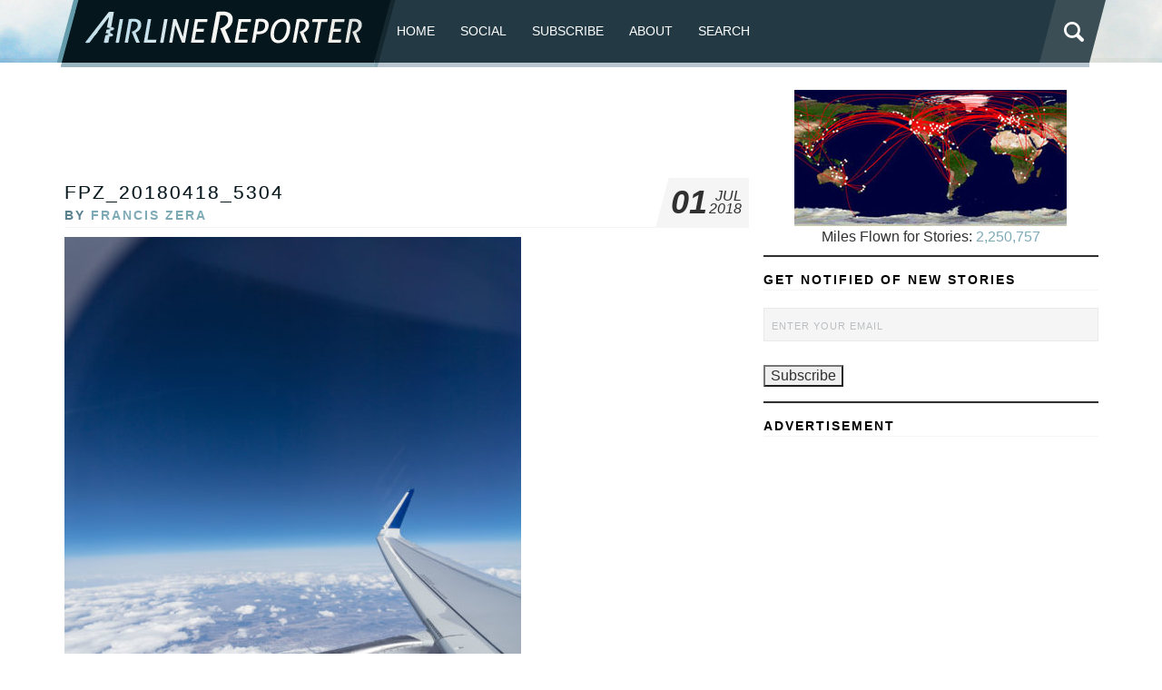

--- FILE ---
content_type: text/html; charset=UTF-8
request_url: https://www.airlinereporter.com/2018/07/review-jetblues-mint-even-more-space-and-core-cabins/fpz_20180418_5304/
body_size: 17546
content:
<!doctype html>
<html lang="en-US" class="no-js">
	<head>

<!-- Google tag (gtag.js) -->
<script async src="https://www.googletagmanager.com/gtag/js?id=G-TSLCEV4CS2"></script>
		
		
<script>
  window.dataLayer = window.dataLayer || [];
  function gtag(){dataLayer.push(arguments);}
  gtag('js', new Date());

  gtag('config', 'G-TSLCEV4CS2');
</script>

		<meta charset="UTF-8">
		<title>  fpz_20180418_5304 : AirlineReporter</title>

		<!-- line below was commented out and not sure why 11.18 -->
     <link href="https://www.airlinereporter.com/wp-content/themes/airline-reporter/img/favicon.ico" rel="shortcut icon">
        <link href="https://www.airlinereporter.com/wp-content/themes/airline-reporter/img/touch.png" rel="apple-touch-icon-precomposed">

		<meta http-equiv="X-UA-Compatible" content="IE=edge">
		<meta name="viewport" content="width=device-width, initial-scale=1.0">
		<meta name="description" content="A Place to Share Your Passion for Airlines. Home of the AvGeek!">
<link rel="stylesheet" type="text/css" href="https://www.airlinereporter.com/wp-content/themes/airline-reporter/css/foundation.min.css" />
<link rel="stylesheet" type="text/css" href="https://www.airlinereporter.com/wp-content/themes/airline-reporter/css/normalize.css" />
<link rel="stylesheet" type="text/css" href="https://www.airlinereporter.com/wp-content/themes/airline-reporter/style.css" />
		<meta name='robots' content='max-image-preview:large' />

            <script data-no-defer="1" data-ezscrex="false" data-cfasync="false" data-pagespeed-no-defer data-cookieconsent="ignore">
                var ctPublicFunctions = {"_ajax_nonce":"da09c97e88","_rest_nonce":"d4b04bc4a3","_ajax_url":"\/wp-admin\/admin-ajax.php","_rest_url":"https:\/\/www.airlinereporter.com\/wp-json\/","data__cookies_type":"none","data__ajax_type":"rest","data__bot_detector_enabled":"0","data__frontend_data_log_enabled":1,"cookiePrefix":"","wprocket_detected":false,"host_url":"www.airlinereporter.com","text__ee_click_to_select":"Click to select the whole data","text__ee_original_email":"The complete one is","text__ee_got_it":"Got it","text__ee_blocked":"Blocked","text__ee_cannot_connect":"Cannot connect","text__ee_cannot_decode":"Can not decode email. Unknown reason","text__ee_email_decoder":"CleanTalk email decoder","text__ee_wait_for_decoding":"The magic is on the way!","text__ee_decoding_process":"Please wait a few seconds while we decode the contact data."}
            </script>
        
            <script data-no-defer="1" data-ezscrex="false" data-cfasync="false" data-pagespeed-no-defer data-cookieconsent="ignore">
                var ctPublic = {"_ajax_nonce":"da09c97e88","settings__forms__check_internal":"1","settings__forms__check_external":"1","settings__forms__force_protection":0,"settings__forms__search_test":"1","settings__forms__wc_add_to_cart":"0","settings__data__bot_detector_enabled":"0","settings__sfw__anti_crawler":0,"blog_home":"https:\/\/www.airlinereporter.com\/","pixel__setting":"3","pixel__enabled":true,"pixel__url":"https:\/\/moderate11-v4.cleantalk.org\/pixel\/a7b613472a569b7cb3bbf3a5d25ccaf1.gif","data__email_check_before_post":"1","data__email_check_exist_post":0,"data__cookies_type":"none","data__key_is_ok":true,"data__visible_fields_required":true,"wl_brandname":"Anti-Spam by CleanTalk","wl_brandname_short":"CleanTalk","ct_checkjs_key":"5dc716a203d2334fbc28d4cf651b1458cb60acdba0160b48437f1a8a91ab40b8","emailEncoderPassKey":"f77ec8ec1ca69de4d896c040792dc059","bot_detector_forms_excluded":"W10=","advancedCacheExists":true,"varnishCacheExists":false,"wc_ajax_add_to_cart":false}
            </script>
        <link rel="alternate" type="application/rss+xml" title="AirlineReporter &raquo; Feed" href="https://www.airlinereporter.com/feed/" />
<link rel="alternate" type="application/rss+xml" title="AirlineReporter &raquo; Comments Feed" href="https://www.airlinereporter.com/comments/feed/" />
<link rel="alternate" title="oEmbed (JSON)" type="application/json+oembed" href="https://www.airlinereporter.com/wp-json/oembed/1.0/embed?url=https%3A%2F%2Fwww.airlinereporter.com%2F2018%2F07%2Freview-jetblues-mint-even-more-space-and-core-cabins%2Ffpz_20180418_5304%2F" />
<link rel="alternate" title="oEmbed (XML)" type="text/xml+oembed" href="https://www.airlinereporter.com/wp-json/oembed/1.0/embed?url=https%3A%2F%2Fwww.airlinereporter.com%2F2018%2F07%2Freview-jetblues-mint-even-more-space-and-core-cabins%2Ffpz_20180418_5304%2F&#038;format=xml" />
<style id='wp-img-auto-sizes-contain-inline-css' type='text/css'>
img:is([sizes=auto i],[sizes^="auto," i]){contain-intrinsic-size:3000px 1500px}
/*# sourceURL=wp-img-auto-sizes-contain-inline-css */
</style>
<style id='wp-emoji-styles-inline-css' type='text/css'>

	img.wp-smiley, img.emoji {
		display: inline !important;
		border: none !important;
		box-shadow: none !important;
		height: 1em !important;
		width: 1em !important;
		margin: 0 0.07em !important;
		vertical-align: -0.1em !important;
		background: none !important;
		padding: 0 !important;
	}
/*# sourceURL=wp-emoji-styles-inline-css */
</style>
<style id='wp-block-library-inline-css' type='text/css'>
:root{--wp-block-synced-color:#7a00df;--wp-block-synced-color--rgb:122,0,223;--wp-bound-block-color:var(--wp-block-synced-color);--wp-editor-canvas-background:#ddd;--wp-admin-theme-color:#007cba;--wp-admin-theme-color--rgb:0,124,186;--wp-admin-theme-color-darker-10:#006ba1;--wp-admin-theme-color-darker-10--rgb:0,107,160.5;--wp-admin-theme-color-darker-20:#005a87;--wp-admin-theme-color-darker-20--rgb:0,90,135;--wp-admin-border-width-focus:2px}@media (min-resolution:192dpi){:root{--wp-admin-border-width-focus:1.5px}}.wp-element-button{cursor:pointer}:root .has-very-light-gray-background-color{background-color:#eee}:root .has-very-dark-gray-background-color{background-color:#313131}:root .has-very-light-gray-color{color:#eee}:root .has-very-dark-gray-color{color:#313131}:root .has-vivid-green-cyan-to-vivid-cyan-blue-gradient-background{background:linear-gradient(135deg,#00d084,#0693e3)}:root .has-purple-crush-gradient-background{background:linear-gradient(135deg,#34e2e4,#4721fb 50%,#ab1dfe)}:root .has-hazy-dawn-gradient-background{background:linear-gradient(135deg,#faaca8,#dad0ec)}:root .has-subdued-olive-gradient-background{background:linear-gradient(135deg,#fafae1,#67a671)}:root .has-atomic-cream-gradient-background{background:linear-gradient(135deg,#fdd79a,#004a59)}:root .has-nightshade-gradient-background{background:linear-gradient(135deg,#330968,#31cdcf)}:root .has-midnight-gradient-background{background:linear-gradient(135deg,#020381,#2874fc)}:root{--wp--preset--font-size--normal:16px;--wp--preset--font-size--huge:42px}.has-regular-font-size{font-size:1em}.has-larger-font-size{font-size:2.625em}.has-normal-font-size{font-size:var(--wp--preset--font-size--normal)}.has-huge-font-size{font-size:var(--wp--preset--font-size--huge)}.has-text-align-center{text-align:center}.has-text-align-left{text-align:left}.has-text-align-right{text-align:right}.has-fit-text{white-space:nowrap!important}#end-resizable-editor-section{display:none}.aligncenter{clear:both}.items-justified-left{justify-content:flex-start}.items-justified-center{justify-content:center}.items-justified-right{justify-content:flex-end}.items-justified-space-between{justify-content:space-between}.screen-reader-text{border:0;clip-path:inset(50%);height:1px;margin:-1px;overflow:hidden;padding:0;position:absolute;width:1px;word-wrap:normal!important}.screen-reader-text:focus{background-color:#ddd;clip-path:none;color:#444;display:block;font-size:1em;height:auto;left:5px;line-height:normal;padding:15px 23px 14px;text-decoration:none;top:5px;width:auto;z-index:100000}html :where(.has-border-color){border-style:solid}html :where([style*=border-top-color]){border-top-style:solid}html :where([style*=border-right-color]){border-right-style:solid}html :where([style*=border-bottom-color]){border-bottom-style:solid}html :where([style*=border-left-color]){border-left-style:solid}html :where([style*=border-width]){border-style:solid}html :where([style*=border-top-width]){border-top-style:solid}html :where([style*=border-right-width]){border-right-style:solid}html :where([style*=border-bottom-width]){border-bottom-style:solid}html :where([style*=border-left-width]){border-left-style:solid}html :where(img[class*=wp-image-]){height:auto;max-width:100%}:where(figure){margin:0 0 1em}html :where(.is-position-sticky){--wp-admin--admin-bar--position-offset:var(--wp-admin--admin-bar--height,0px)}@media screen and (max-width:600px){html :where(.is-position-sticky){--wp-admin--admin-bar--position-offset:0px}}

/*# sourceURL=wp-block-library-inline-css */
</style><style id='wp-block-heading-inline-css' type='text/css'>
h1:where(.wp-block-heading).has-background,h2:where(.wp-block-heading).has-background,h3:where(.wp-block-heading).has-background,h4:where(.wp-block-heading).has-background,h5:where(.wp-block-heading).has-background,h6:where(.wp-block-heading).has-background{padding:1.25em 2.375em}h1.has-text-align-left[style*=writing-mode]:where([style*=vertical-lr]),h1.has-text-align-right[style*=writing-mode]:where([style*=vertical-rl]),h2.has-text-align-left[style*=writing-mode]:where([style*=vertical-lr]),h2.has-text-align-right[style*=writing-mode]:where([style*=vertical-rl]),h3.has-text-align-left[style*=writing-mode]:where([style*=vertical-lr]),h3.has-text-align-right[style*=writing-mode]:where([style*=vertical-rl]),h4.has-text-align-left[style*=writing-mode]:where([style*=vertical-lr]),h4.has-text-align-right[style*=writing-mode]:where([style*=vertical-rl]),h5.has-text-align-left[style*=writing-mode]:where([style*=vertical-lr]),h5.has-text-align-right[style*=writing-mode]:where([style*=vertical-rl]),h6.has-text-align-left[style*=writing-mode]:where([style*=vertical-lr]),h6.has-text-align-right[style*=writing-mode]:where([style*=vertical-rl]){rotate:180deg}
/*# sourceURL=https://www.airlinereporter.com/wp-includes/blocks/heading/style.min.css */
</style>
<style id='wp-block-latest-comments-inline-css' type='text/css'>
ol.wp-block-latest-comments{box-sizing:border-box;margin-left:0}:where(.wp-block-latest-comments:not([style*=line-height] .wp-block-latest-comments__comment)){line-height:1.1}:where(.wp-block-latest-comments:not([style*=line-height] .wp-block-latest-comments__comment-excerpt p)){line-height:1.8}.has-dates :where(.wp-block-latest-comments:not([style*=line-height])),.has-excerpts :where(.wp-block-latest-comments:not([style*=line-height])){line-height:1.5}.wp-block-latest-comments .wp-block-latest-comments{padding-left:0}.wp-block-latest-comments__comment{list-style:none;margin-bottom:1em}.has-avatars .wp-block-latest-comments__comment{list-style:none;min-height:2.25em}.has-avatars .wp-block-latest-comments__comment .wp-block-latest-comments__comment-excerpt,.has-avatars .wp-block-latest-comments__comment .wp-block-latest-comments__comment-meta{margin-left:3.25em}.wp-block-latest-comments__comment-excerpt p{font-size:.875em;margin:.36em 0 1.4em}.wp-block-latest-comments__comment-date{display:block;font-size:.75em}.wp-block-latest-comments .avatar,.wp-block-latest-comments__comment-avatar{border-radius:1.5em;display:block;float:left;height:2.5em;margin-right:.75em;width:2.5em}.wp-block-latest-comments[class*=-font-size] a,.wp-block-latest-comments[style*=font-size] a{font-size:inherit}
/*# sourceURL=https://www.airlinereporter.com/wp-includes/blocks/latest-comments/style.min.css */
</style>
<style id='wp-block-tag-cloud-inline-css' type='text/css'>
.wp-block-tag-cloud{box-sizing:border-box}.wp-block-tag-cloud.aligncenter{justify-content:center;text-align:center}.wp-block-tag-cloud a{display:inline-block;margin-right:5px}.wp-block-tag-cloud span{display:inline-block;margin-left:5px;text-decoration:none}:root :where(.wp-block-tag-cloud.is-style-outline){display:flex;flex-wrap:wrap;gap:1ch}:root :where(.wp-block-tag-cloud.is-style-outline a){border:1px solid;font-size:unset!important;margin-right:0;padding:1ch 2ch;text-decoration:none!important}
/*# sourceURL=https://www.airlinereporter.com/wp-includes/blocks/tag-cloud/style.min.css */
</style>
<style id='wp-block-columns-inline-css' type='text/css'>
.wp-block-columns{box-sizing:border-box;display:flex;flex-wrap:wrap!important}@media (min-width:782px){.wp-block-columns{flex-wrap:nowrap!important}}.wp-block-columns{align-items:normal!important}.wp-block-columns.are-vertically-aligned-top{align-items:flex-start}.wp-block-columns.are-vertically-aligned-center{align-items:center}.wp-block-columns.are-vertically-aligned-bottom{align-items:flex-end}@media (max-width:781px){.wp-block-columns:not(.is-not-stacked-on-mobile)>.wp-block-column{flex-basis:100%!important}}@media (min-width:782px){.wp-block-columns:not(.is-not-stacked-on-mobile)>.wp-block-column{flex-basis:0;flex-grow:1}.wp-block-columns:not(.is-not-stacked-on-mobile)>.wp-block-column[style*=flex-basis]{flex-grow:0}}.wp-block-columns.is-not-stacked-on-mobile{flex-wrap:nowrap!important}.wp-block-columns.is-not-stacked-on-mobile>.wp-block-column{flex-basis:0;flex-grow:1}.wp-block-columns.is-not-stacked-on-mobile>.wp-block-column[style*=flex-basis]{flex-grow:0}:where(.wp-block-columns){margin-bottom:1.75em}:where(.wp-block-columns.has-background){padding:1.25em 2.375em}.wp-block-column{flex-grow:1;min-width:0;overflow-wrap:break-word;word-break:break-word}.wp-block-column.is-vertically-aligned-top{align-self:flex-start}.wp-block-column.is-vertically-aligned-center{align-self:center}.wp-block-column.is-vertically-aligned-bottom{align-self:flex-end}.wp-block-column.is-vertically-aligned-stretch{align-self:stretch}.wp-block-column.is-vertically-aligned-bottom,.wp-block-column.is-vertically-aligned-center,.wp-block-column.is-vertically-aligned-top{width:100%}
/*# sourceURL=https://www.airlinereporter.com/wp-includes/blocks/columns/style.min.css */
</style>
<style id='wp-block-group-inline-css' type='text/css'>
.wp-block-group{box-sizing:border-box}:where(.wp-block-group.wp-block-group-is-layout-constrained){position:relative}
/*# sourceURL=https://www.airlinereporter.com/wp-includes/blocks/group/style.min.css */
</style>
<style id='wp-block-paragraph-inline-css' type='text/css'>
.is-small-text{font-size:.875em}.is-regular-text{font-size:1em}.is-large-text{font-size:2.25em}.is-larger-text{font-size:3em}.has-drop-cap:not(:focus):first-letter{float:left;font-size:8.4em;font-style:normal;font-weight:100;line-height:.68;margin:.05em .1em 0 0;text-transform:uppercase}body.rtl .has-drop-cap:not(:focus):first-letter{float:none;margin-left:.1em}p.has-drop-cap.has-background{overflow:hidden}:root :where(p.has-background){padding:1.25em 2.375em}:where(p.has-text-color:not(.has-link-color)) a{color:inherit}p.has-text-align-left[style*="writing-mode:vertical-lr"],p.has-text-align-right[style*="writing-mode:vertical-rl"]{rotate:180deg}
/*# sourceURL=https://www.airlinereporter.com/wp-includes/blocks/paragraph/style.min.css */
</style>
<style id='wp-block-separator-inline-css' type='text/css'>
@charset "UTF-8";.wp-block-separator{border:none;border-top:2px solid}:root :where(.wp-block-separator.is-style-dots){height:auto;line-height:1;text-align:center}:root :where(.wp-block-separator.is-style-dots):before{color:currentColor;content:"···";font-family:serif;font-size:1.5em;letter-spacing:2em;padding-left:2em}.wp-block-separator.is-style-dots{background:none!important;border:none!important}
/*# sourceURL=https://www.airlinereporter.com/wp-includes/blocks/separator/style.min.css */
</style>
<style id='global-styles-inline-css' type='text/css'>
:root{--wp--preset--aspect-ratio--square: 1;--wp--preset--aspect-ratio--4-3: 4/3;--wp--preset--aspect-ratio--3-4: 3/4;--wp--preset--aspect-ratio--3-2: 3/2;--wp--preset--aspect-ratio--2-3: 2/3;--wp--preset--aspect-ratio--16-9: 16/9;--wp--preset--aspect-ratio--9-16: 9/16;--wp--preset--color--black: #000000;--wp--preset--color--cyan-bluish-gray: #abb8c3;--wp--preset--color--white: #ffffff;--wp--preset--color--pale-pink: #f78da7;--wp--preset--color--vivid-red: #cf2e2e;--wp--preset--color--luminous-vivid-orange: #ff6900;--wp--preset--color--luminous-vivid-amber: #fcb900;--wp--preset--color--light-green-cyan: #7bdcb5;--wp--preset--color--vivid-green-cyan: #00d084;--wp--preset--color--pale-cyan-blue: #8ed1fc;--wp--preset--color--vivid-cyan-blue: #0693e3;--wp--preset--color--vivid-purple: #9b51e0;--wp--preset--gradient--vivid-cyan-blue-to-vivid-purple: linear-gradient(135deg,rgb(6,147,227) 0%,rgb(155,81,224) 100%);--wp--preset--gradient--light-green-cyan-to-vivid-green-cyan: linear-gradient(135deg,rgb(122,220,180) 0%,rgb(0,208,130) 100%);--wp--preset--gradient--luminous-vivid-amber-to-luminous-vivid-orange: linear-gradient(135deg,rgb(252,185,0) 0%,rgb(255,105,0) 100%);--wp--preset--gradient--luminous-vivid-orange-to-vivid-red: linear-gradient(135deg,rgb(255,105,0) 0%,rgb(207,46,46) 100%);--wp--preset--gradient--very-light-gray-to-cyan-bluish-gray: linear-gradient(135deg,rgb(238,238,238) 0%,rgb(169,184,195) 100%);--wp--preset--gradient--cool-to-warm-spectrum: linear-gradient(135deg,rgb(74,234,220) 0%,rgb(151,120,209) 20%,rgb(207,42,186) 40%,rgb(238,44,130) 60%,rgb(251,105,98) 80%,rgb(254,248,76) 100%);--wp--preset--gradient--blush-light-purple: linear-gradient(135deg,rgb(255,206,236) 0%,rgb(152,150,240) 100%);--wp--preset--gradient--blush-bordeaux: linear-gradient(135deg,rgb(254,205,165) 0%,rgb(254,45,45) 50%,rgb(107,0,62) 100%);--wp--preset--gradient--luminous-dusk: linear-gradient(135deg,rgb(255,203,112) 0%,rgb(199,81,192) 50%,rgb(65,88,208) 100%);--wp--preset--gradient--pale-ocean: linear-gradient(135deg,rgb(255,245,203) 0%,rgb(182,227,212) 50%,rgb(51,167,181) 100%);--wp--preset--gradient--electric-grass: linear-gradient(135deg,rgb(202,248,128) 0%,rgb(113,206,126) 100%);--wp--preset--gradient--midnight: linear-gradient(135deg,rgb(2,3,129) 0%,rgb(40,116,252) 100%);--wp--preset--font-size--small: 13px;--wp--preset--font-size--medium: 20px;--wp--preset--font-size--large: 36px;--wp--preset--font-size--x-large: 42px;--wp--preset--spacing--20: 0.44rem;--wp--preset--spacing--30: 0.67rem;--wp--preset--spacing--40: 1rem;--wp--preset--spacing--50: 1.5rem;--wp--preset--spacing--60: 2.25rem;--wp--preset--spacing--70: 3.38rem;--wp--preset--spacing--80: 5.06rem;--wp--preset--shadow--natural: 6px 6px 9px rgba(0, 0, 0, 0.2);--wp--preset--shadow--deep: 12px 12px 50px rgba(0, 0, 0, 0.4);--wp--preset--shadow--sharp: 6px 6px 0px rgba(0, 0, 0, 0.2);--wp--preset--shadow--outlined: 6px 6px 0px -3px rgb(255, 255, 255), 6px 6px rgb(0, 0, 0);--wp--preset--shadow--crisp: 6px 6px 0px rgb(0, 0, 0);}:where(.is-layout-flex){gap: 0.5em;}:where(.is-layout-grid){gap: 0.5em;}body .is-layout-flex{display: flex;}.is-layout-flex{flex-wrap: wrap;align-items: center;}.is-layout-flex > :is(*, div){margin: 0;}body .is-layout-grid{display: grid;}.is-layout-grid > :is(*, div){margin: 0;}:where(.wp-block-columns.is-layout-flex){gap: 2em;}:where(.wp-block-columns.is-layout-grid){gap: 2em;}:where(.wp-block-post-template.is-layout-flex){gap: 1.25em;}:where(.wp-block-post-template.is-layout-grid){gap: 1.25em;}.has-black-color{color: var(--wp--preset--color--black) !important;}.has-cyan-bluish-gray-color{color: var(--wp--preset--color--cyan-bluish-gray) !important;}.has-white-color{color: var(--wp--preset--color--white) !important;}.has-pale-pink-color{color: var(--wp--preset--color--pale-pink) !important;}.has-vivid-red-color{color: var(--wp--preset--color--vivid-red) !important;}.has-luminous-vivid-orange-color{color: var(--wp--preset--color--luminous-vivid-orange) !important;}.has-luminous-vivid-amber-color{color: var(--wp--preset--color--luminous-vivid-amber) !important;}.has-light-green-cyan-color{color: var(--wp--preset--color--light-green-cyan) !important;}.has-vivid-green-cyan-color{color: var(--wp--preset--color--vivid-green-cyan) !important;}.has-pale-cyan-blue-color{color: var(--wp--preset--color--pale-cyan-blue) !important;}.has-vivid-cyan-blue-color{color: var(--wp--preset--color--vivid-cyan-blue) !important;}.has-vivid-purple-color{color: var(--wp--preset--color--vivid-purple) !important;}.has-black-background-color{background-color: var(--wp--preset--color--black) !important;}.has-cyan-bluish-gray-background-color{background-color: var(--wp--preset--color--cyan-bluish-gray) !important;}.has-white-background-color{background-color: var(--wp--preset--color--white) !important;}.has-pale-pink-background-color{background-color: var(--wp--preset--color--pale-pink) !important;}.has-vivid-red-background-color{background-color: var(--wp--preset--color--vivid-red) !important;}.has-luminous-vivid-orange-background-color{background-color: var(--wp--preset--color--luminous-vivid-orange) !important;}.has-luminous-vivid-amber-background-color{background-color: var(--wp--preset--color--luminous-vivid-amber) !important;}.has-light-green-cyan-background-color{background-color: var(--wp--preset--color--light-green-cyan) !important;}.has-vivid-green-cyan-background-color{background-color: var(--wp--preset--color--vivid-green-cyan) !important;}.has-pale-cyan-blue-background-color{background-color: var(--wp--preset--color--pale-cyan-blue) !important;}.has-vivid-cyan-blue-background-color{background-color: var(--wp--preset--color--vivid-cyan-blue) !important;}.has-vivid-purple-background-color{background-color: var(--wp--preset--color--vivid-purple) !important;}.has-black-border-color{border-color: var(--wp--preset--color--black) !important;}.has-cyan-bluish-gray-border-color{border-color: var(--wp--preset--color--cyan-bluish-gray) !important;}.has-white-border-color{border-color: var(--wp--preset--color--white) !important;}.has-pale-pink-border-color{border-color: var(--wp--preset--color--pale-pink) !important;}.has-vivid-red-border-color{border-color: var(--wp--preset--color--vivid-red) !important;}.has-luminous-vivid-orange-border-color{border-color: var(--wp--preset--color--luminous-vivid-orange) !important;}.has-luminous-vivid-amber-border-color{border-color: var(--wp--preset--color--luminous-vivid-amber) !important;}.has-light-green-cyan-border-color{border-color: var(--wp--preset--color--light-green-cyan) !important;}.has-vivid-green-cyan-border-color{border-color: var(--wp--preset--color--vivid-green-cyan) !important;}.has-pale-cyan-blue-border-color{border-color: var(--wp--preset--color--pale-cyan-blue) !important;}.has-vivid-cyan-blue-border-color{border-color: var(--wp--preset--color--vivid-cyan-blue) !important;}.has-vivid-purple-border-color{border-color: var(--wp--preset--color--vivid-purple) !important;}.has-vivid-cyan-blue-to-vivid-purple-gradient-background{background: var(--wp--preset--gradient--vivid-cyan-blue-to-vivid-purple) !important;}.has-light-green-cyan-to-vivid-green-cyan-gradient-background{background: var(--wp--preset--gradient--light-green-cyan-to-vivid-green-cyan) !important;}.has-luminous-vivid-amber-to-luminous-vivid-orange-gradient-background{background: var(--wp--preset--gradient--luminous-vivid-amber-to-luminous-vivid-orange) !important;}.has-luminous-vivid-orange-to-vivid-red-gradient-background{background: var(--wp--preset--gradient--luminous-vivid-orange-to-vivid-red) !important;}.has-very-light-gray-to-cyan-bluish-gray-gradient-background{background: var(--wp--preset--gradient--very-light-gray-to-cyan-bluish-gray) !important;}.has-cool-to-warm-spectrum-gradient-background{background: var(--wp--preset--gradient--cool-to-warm-spectrum) !important;}.has-blush-light-purple-gradient-background{background: var(--wp--preset--gradient--blush-light-purple) !important;}.has-blush-bordeaux-gradient-background{background: var(--wp--preset--gradient--blush-bordeaux) !important;}.has-luminous-dusk-gradient-background{background: var(--wp--preset--gradient--luminous-dusk) !important;}.has-pale-ocean-gradient-background{background: var(--wp--preset--gradient--pale-ocean) !important;}.has-electric-grass-gradient-background{background: var(--wp--preset--gradient--electric-grass) !important;}.has-midnight-gradient-background{background: var(--wp--preset--gradient--midnight) !important;}.has-small-font-size{font-size: var(--wp--preset--font-size--small) !important;}.has-medium-font-size{font-size: var(--wp--preset--font-size--medium) !important;}.has-large-font-size{font-size: var(--wp--preset--font-size--large) !important;}.has-x-large-font-size{font-size: var(--wp--preset--font-size--x-large) !important;}
:where(.wp-block-columns.is-layout-flex){gap: 2em;}:where(.wp-block-columns.is-layout-grid){gap: 2em;}
/*# sourceURL=global-styles-inline-css */
</style>
<style id='core-block-supports-inline-css' type='text/css'>
.wp-container-core-columns-is-layout-9d6595d7{flex-wrap:nowrap;}
/*# sourceURL=core-block-supports-inline-css */
</style>

<style id='classic-theme-styles-inline-css' type='text/css'>
/*! This file is auto-generated */
.wp-block-button__link{color:#fff;background-color:#32373c;border-radius:9999px;box-shadow:none;text-decoration:none;padding:calc(.667em + 2px) calc(1.333em + 2px);font-size:1.125em}.wp-block-file__button{background:#32373c;color:#fff;text-decoration:none}
/*# sourceURL=/wp-includes/css/classic-themes.min.css */
</style>
<link rel='stylesheet' id='cleantalk-public-css-css' href='https://www.airlinereporter.com/wp-content/plugins/cleantalk-spam-protect/css/cleantalk-public.min.css?ver=6.70.1_1766157743' type='text/css' media='all' />
<link rel='stylesheet' id='cleantalk-email-decoder-css-css' href='https://www.airlinereporter.com/wp-content/plugins/cleantalk-spam-protect/css/cleantalk-email-decoder.min.css?ver=6.70.1_1766157743' type='text/css' media='all' />
<link rel='stylesheet' id='email-subscribers-css' href='https://www.airlinereporter.com/wp-content/plugins/email-subscribers-premium/lite/public/css/email-subscribers-public.css?ver=5.9.5' type='text/css' media='all' />
<link rel='stylesheet' id='es_starter_main_css-css' href='https://www.airlinereporter.com/wp-content/plugins/email-subscribers-premium/starter/assets/css/starter-main.css?ver=5.9.5' type='text/css' media='all' />
<link rel='stylesheet' id='es_pro_main_css-css' href='https://www.airlinereporter.com/wp-content/plugins/email-subscribers-premium/pro/assets/css/pro-main.css?ver=5.9.5' type='text/css' media='all' />
<script type="text/javascript" src="https://www.airlinereporter.com/wp-content/plugins/cleantalk-spam-protect/js/apbct-public-bundle_full-protection_gathering.min.js?ver=6.70.1_1766157743" id="apbct-public-bundle_full-protection_gathering.min-js-js"></script>
<script type="text/javascript" src="https://www.airlinereporter.com/wp-includes/js/jquery/jquery.min.js?ver=3.7.1" id="jquery-core-js"></script>
<script type="text/javascript" src="https://www.airlinereporter.com/wp-includes/js/jquery/jquery-migrate.min.js?ver=3.4.1" id="jquery-migrate-js"></script>
<link rel="https://api.w.org/" href="https://www.airlinereporter.com/wp-json/" /><link rel="alternate" title="JSON" type="application/json" href="https://www.airlinereporter.com/wp-json/wp/v2/media/52018" /><link rel="EditURI" type="application/rsd+xml" title="RSD" href="https://www.airlinereporter.com/xmlrpc.php?rsd" />

<link rel="canonical" href="https://www.airlinereporter.com/2018/07/review-jetblues-mint-even-more-space-and-core-cabins/fpz_20180418_5304/" />
<link rel='shortlink' href='https://www.airlinereporter.com/?p=52018' />

	</head>
	<body class="attachment wp-singular attachment-template-default single single-attachment postid-52018 attachmentid-52018 attachment-jpeg wp-theme-airline-reporter">

<div id="top"></div>
<div class="row">
<header class="topbar">
  <div class="logo"><a href="https://www.airlinereporter.com/" title="AirlineReporter" rel="home"></a></div>
  <a class="menu-link" href="#menu">≡</a>

<nav class="main-nav">
	 
	
    <div class="top">	
<div class="menu-menu-1-container"><ul class="left"><li id="menu-item-50534" class="menu-item menu-item-type-custom menu-item-object-custom menu-item-home menu-item-50534"><a href="https://www.airlinereporter.com/">Home</a></li>
<li id="menu-item-57241" class="menu-item menu-item-type-post_type menu-item-object-page menu-item-has-children menu-item-57241"><a href="https://www.airlinereporter.com/social/">Social</a>
<ul class="sub-menu">
	<li id="menu-item-57238" class="menu-item menu-item-type-custom menu-item-object-custom menu-item-57238"><a href="https://www.twitter.com/airlinereporter">X (Twitter)</a></li>
	<li id="menu-item-61641" class="menu-item menu-item-type-custom menu-item-object-custom menu-item-61641"><a href="https://avgeek.social/@AirlineReporter">Mastodon</a></li>
	<li id="menu-item-57242" class="menu-item menu-item-type-custom menu-item-object-custom menu-item-57242"><a href="https://www.facebook.com/airlinereporter">Facebook</a></li>
	<li id="menu-item-57243" class="menu-item menu-item-type-custom menu-item-object-custom menu-item-57243"><a href="https://instagram.com/airlinereporter/">Instagram</a></li>
	<li id="menu-item-63401" class="menu-item menu-item-type-custom menu-item-object-custom menu-item-63401"><a href="https://bsky.app/profile/airlinereporter.com">BlueSky</a></li>
	<li id="menu-item-57244" class="menu-item menu-item-type-custom menu-item-object-custom menu-item-57244"><a href="http://www.youtube.com/airlinereporte">YouTube</a></li>
	<li id="menu-item-57245" class="menu-item menu-item-type-custom menu-item-object-custom menu-item-57245"><a href="http://www.flickr.com/photos/airlinereporter/sets">Flickr</a></li>
</ul>
</li>
<li id="menu-item-57248" class="menu-item menu-item-type-custom menu-item-object-custom menu-item-57248"><a href="https://www.airlinereporter.com/subscribe/">Subscribe</a></li>
<li id="menu-item-57247" class="menu-item menu-item-type-custom menu-item-object-custom menu-item-has-children menu-item-57247"><a href="https://www.airlinereporter.com/about-2/">About</a>
<ul class="sub-menu">
	<li id="menu-item-61654" class="menu-item menu-item-type-post_type menu-item-object-page menu-item-61654"><a href="https://www.airlinereporter.com/about-2/">About</a></li>
	<li id="menu-item-57246" class="menu-item menu-item-type-custom menu-item-object-custom menu-item-57246"><a href="https://www.airlinereporter.com/contact-me/">Contact</a></li>
</ul>
</li>
<li id="menu-item-60758" class="menu-item menu-item-type-post_type menu-item-object-page menu-item-60758"><a href="https://www.airlinereporter.com/search/">Search</a></li>
</ul></div>
	
		

        
			<div id="sb-search" class="sb-search"> 
<form role="search" method="get" class="search-form" actin="https://www.airlinereporter.com/">	
          <input class="sb-search-input" placeholder="Search..." type="search" value="" name="s" id="search"> 
           <button class="sb-search-submit" type="submit">Search</button> 
          <span class="sb-icon-search"></span> 
        </form> 
</div>

		
	
		
		
		
		
		
</div>
</nav> 
</header>
	</div>
<div class="row main">
 <div class="large-8 columns">
	 
	 
<center><script async src="https://pagead2.googlesyndication.com/pagead/js/adsbygoogle.js"></script>
	
	
<!-- GOOGLE AD AR Top -->

<ins class="adsbygoogle"
     style="display:inline-block;width:728px;height:90px"
     data-ad-client="ca-pub-2675363194522947"
     data-ad-slot="4937725973"></ins>
<script>
     (adsbygoogle = window.adsbygoogle || []).push({});
</script>

</center>
	 
	 
	
		<!-- article -->
		<article id="post-52018" class="post-52018 attachment type-attachment status-inherit hentry">
<header>
        <div class="headerwrap">
          <div class="title">
            <h1><a href="https://www.airlinereporter.com/2018/07/review-jetblues-mint-even-more-space-and-core-cabins/fpz_20180418_5304/" title="fpz_20180418_5304">fpz_20180418_5304</a></h1>
            <h2>By <a href="https://www.airlinereporter.com/author/francis/" title="Posts by Francis Zera" rel="author">Francis Zera</a></h2>
          </div>
          <div class="time">
            <time datetime="2014-04-24"><span class="day">01</span>
              <span class="month-year"><span class="month">Jul</span><span class="year">2018</span></span>
            </time>
          </div>
        </div>
      </header>

			<p class="attachment"><a href='https://www.airlinereporter.com/wp-content/uploads/2018/07/fpz_20180418_5304.jpg'><img fetchpriority="high" decoding="async" width="503" height="754" src="https://www.airlinereporter.com/wp-content/uploads/2018/07/fpz_20180418_5304-503x754.jpg" class="attachment-medium size-medium" alt="" srcset="https://www.airlinereporter.com/wp-content/uploads/2018/07/fpz_20180418_5304-503x754.jpg 503w, https://www.airlinereporter.com/wp-content/uploads/2018/07/fpz_20180418_5304-167x250.jpg 167w, https://www.airlinereporter.com/wp-content/uploads/2018/07/fpz_20180418_5304-768x1152.jpg 768w, https://www.airlinereporter.com/wp-content/uploads/2018/07/fpz_20180418_5304-754x1131.jpg 754w, https://www.airlinereporter.com/wp-content/uploads/2018/07/fpz_20180418_5304.jpg 2000w" sizes="(max-width: 503px) 100vw, 503px" /></a></p>

<div class="entry-sharing">
			<ul>
<li>
<div class="twitter">
<div class="box">
<a class="share" href="https://twitter.com/intent/tweet?original_referer=http%3A%2F%2Fwww.airlinereporter.com%2F&ref_src=twsrc%5Etfw&text=fpz_20180418_5304&tw_p=tweetbutton&url=https://www.airlinereporter.com/2018/07/review-jetblues-mint-even-more-space-and-core-cabins/fpz_20180418_5304/&via=airlinereporter">
</a>
<a href="https://twitter.com/intent/tweet?original_referer=http%3A%2F%2Fwww.airlinereporter.com%2F&ref_src=twsrc%5Etfw&text=fpz_20180418_5304&tw_p=tweetbutton&url=https://www.airlinereporter.com/2018/07/review-jetblues-mint-even-more-space-and-core-cabins/fpz_20180418_5304/&via=airlinereporter" class="count">&nbsp;</a>
</div>
</div></li>
<li>
<div class="sharrre facebook" data-url="https://www.airlinereporter.com/2018/07/review-jetblues-mint-even-more-space-and-core-cabins/fpz_20180418_5304/" data-text="fpz_20180418_5304" data-title=" "></div></li>
<li>
<div class="sharrre googleplus" data-url="https://www.airlinereporter.com/2018/07/review-jetblues-mint-even-more-space-and-core-cabins/fpz_20180418_5304/" data-text="fpz_20180418_5304" data-title=" "></div></li>

                </ul>
              </div>

<div class="tags">
			</div>

 <div class="author-info">

 	<div class="author-avatar"><a href="https://www.airlinereporter.com/author/francis/" rel="author"><img alt='' src='https://secure.gravatar.com/avatar/d91837499de7e08c83a9144f1cd0a5428836d2514f582886b25805802e22e1f4?s=100&#038;d=mm&#038;r=r' srcset='https://secure.gravatar.com/avatar/d91837499de7e08c83a9144f1cd0a5428836d2514f582886b25805802e22e1f4?s=200&#038;d=mm&#038;r=r 2x' class='avatar avatar-100 photo' height='100' width='100' decoding='async'/></a></div>
 	<div class="author-description">
				<h2 class="author-title"><a href="https://www.airlinereporter.com/author/francis/" rel="author">
									Francis Zera								</a></h2>
				<p><b>EDITOR-AT-LARGE / DIRECTOR OF PHOTOGRAPHY - SEATTLE, WA</b> Francis Zera is a Seattle-based architectural, aerial, aviation, and commercial photographer, a freelance photojournalist, and a confirmed AvGeek.</p>
				<a href="https://www.zeraphoto.com">https://www.zeraphoto.com</a>

					<div class="social"> 
  
					<a class="tweet" href="https://twitter.com/zeraphoto"></a><a class="instagram" href="https://instagram.com/zeraphoto"></a><a class="vimeo" href="https://vimeo.com/zerastudios"></a>
			</div></div></div>


    <div class="row collapse">
      <div class="large-6 columns">
        <div class="previous"><span class="arrow"></span>          <div class="textwrap"><span class="text"></span></div>
        </div>
      </div>
      <div class="large-6 columns">
        <div class="newer">          <div class="textwrap"><span class="text"></span></div>
          <span class="arrow"></span></div>
      </div>
    </div>


<div class="under-articles-widget">
</div>

			
<div id="comments">
  
		</article>
		<!-- /article -->

	
	
</div>
  <div class="large-4 columns">
  	<aside class="sidebar">
  
	<div class="sidebar-widget">
		<div id="block-38" class="widget_block"><center>
<img decoding="async" src="https://www.airlinereporter.com/wp-content/uploads/2022/11/mapzoom2.jpg" alt="map of all Airline Reporter's flights"><br>Miles Flown for Stories: <a href="http://www.gcmap.com/mapui?P=SEA-JFK-TXL-AUH-SYD-MEL-BNE-HVB-SYD-WLG-SYD-LAX-SEA,+MCI-DFW,+DAL-MCI,+LGA-Ord-dtw-JFK,+SEA-LHR-HAM-AMS-SEA,+LAX-SYD-LAX,+BLI-SEA-DXB-FCO,+MXP-DXB-SEA-BLI,+PRG-TXL-AUH-SYD-MEL-BNE-HVB-BNE-CNS-GOV-DRW-KTR-TCA-ASP-TCA-KTR-DRW-BNE-HVB-BNE-POM-SYD-AUH-TXL-PRG,+BFI-ORD-SEA,+MCI-MDW-MCI,+SEA-DEN-TPA-SEA,+JFK-SFO-JFK,+EWR-SFO-EWR,+BOS-JFK,+VIE-BUD,+SEA-ORD,+AUZ-AUS-SEA,+DEN-ORD,+AUZ-AUS-DEN,+MCI-MDW,+AUZ-AUS-DAL-MCI,+DEN-LAX-DOH-BOS-DEN,+JFK-PVG-JFK,+LAX-ATH-MUC-HAM-ZRH-ATH-LAX,+SEA-ATL-MIA-GRU-MIA-SEA,+LHR-SEA-LHR,+JFK-AMS-HAJ,+HAM-AMS-JFK,+YYZ-YUL-YYZ,+SEA-CLT-TPA-SLC-SEA,+SEA-ATL-SEA,+LAX-PHX-LAX,+SEA-FRA-HAM-FRA-SEA,+MCI-Jfk-IST-JFK-MCI,+SEA-SFO-ORD-SEA,+MCI-ORD-AUS-MCI,+GDN-KRK,+JFK-MEX-JFK,+SEA-MSO-SEA,+SFO-HND-SFO,+LHR-VIE-LHR,+LGW-GCI-ACI-GCI-LGW,+MAN-YVR-MAN,+SEA-LAX-SEA,+JFK-SLC-SJC-SFO-JFK,+JFK-MAN-JFK,+EWR-BOM-BKK-BOM-EWR,+MAA-SIN-MAA,+MUC-SIN-MUC,+PRG-AMS,+SEA-AUS-FRA-SEA,+HAM-DUS-LHR,+MCI-ORD-IST-ORD-MCI,+SEA-JNU-YAK-CDV-SEA,+BNE-WTB-CTL-ULP-WNR-BVI-WNR-BEU-ISA,+SEA-MDW-TPA-MDW-SEA,+PRG-DXB-PRG,+SFO-ITM-SFO,+YVR-TPE-YVE,+PMD-PHX-DEN-ORD-MKE-STL-IAH-DEN-PHX-PMD,+SEA-BUR-SEA,+EWR-LHR-TLS-LHR-JFK,+BFI-SEA-HOOME-CARRO-ZOLGI-WONKU-SANDR-ULESS-OZALU-HQM-CLM-S45-CLM-JAWBN-DIGGN-LOFAL-ALKIA-BFI,+MCI-BNA-CLE-MDW-MCI,+SEA-++ORD-SEA,+DEN-MCO-AUA-HOU-DEN,+PRG-DXB-DOH-DXB-PRG,+SEA-LHR-HYD-LHR-SEA,+MCI-DEN-MCI,+SEA-LAX-TPE-LAX-SEA,+MCI-++DAL-SFO-LAX,+LGB-SLC-PHX-SEA-MCI,+SEA-MEX-EZE-SCL-YYZ-SEA,+DEN-LAX-LIM-SCL-LIM-LAX-DEN,+EWR-LIS-EWR,+JFK-LIM-++SCL-LIM-JFK,+LAX-SEA,+EWR-LIS-HAM-LIS-EWR,+DEN-IAD-DEN,+SEA-MIA-UIO-GYE-SCY-GYE-MIA-DFW-SEA,+SEA-PHL-SJU-MIA-SEA,+++SEA-LAX-HND-LAX-SEA,+JFK-YVR-JFK,+SEA-FRA-EWR-SEA,+DAD-SGN,+SEA-IAD-SEA,+SEA-ATL-DUB-ATL-SEA,+PRG-GVA-VIE-PRG,+++PRG-FRA-LIS-PDL-COO-DAR-NBO-ACC-ROB-RAK-PDL-LIS-PRG,+PRG-TXL-PRG-SEA-LHR-GVA,GVA-MSQ-MHP-VTB-MSQ,+MSQ-LGW,LHR-++PRG-BEG-TIV-BEG-PRG-LHR,+LHR-OSL-LYR-OSL-LHR-SEA,+SEA-IAH-TPE-SEA,+MCI-MKE-PIT-BWI-MCI,+MCI-MDW-BKG,+LGW-ALC,+MAD-LGW,+++LGW-UVF-LGW,+SGN-DAD-SGN,+SEA-JFK-SCL-JFK-SEA,+DEN-DFW-IAH-NRT-BKK-KBV-CNX-BKK-NRT-IAH-DFW-DEN,+SEA-LAS-SEA,+++SEA-LHR-DME-LHR,+SVO-VOZ-SVO,+VKO-UCT-VKO,+DME-KJA-KXK-KJA-KXK,+SEA-LHR-DME-LHR,+SVO-VOZ-SVO,+VKO-UCT-VKO,+DME-++KJA-KXK-KJA-KXK,+DEN-DFW-IAH-NRT-BKK-KBV-CNX-BKK-NRT-IAH-DFW-DEN,+SEA-FRA-HAM-FRA-SEA,+SEA-MSP-MCO-SLC-SEA,+PRG-++WAW-PRG,+MCI-SLC-PDX-SLC-MCI,+MCI-HOU-DAL-MCI,+DEN-NRT-KUL-NRT-DEN,+DEN-NRT-KUL-NRT-DEN,+LAX-SJC,+SFO-CDG-IST-++VIE-BUD-HAM-GVA,+ZRH-CDG-DBV-ATH-IST-CDG-SFO-LAX,+jfk-sea-PDX-jfk,+jfk-LCY-LHR-AUS-jfK,+JFK-FRA-HAM-FRA-JFK,+++SEA-LAX-AUH-JNB-AUH-LAX-SEA,+HLA-MUB-HLA,+SEA-SFO-HKG-SFO-SEA,+SEA-DFW-AUH-DFW-SEA,+PRG-DXB-PRG,+SEA-ATL-SJU-++MIA-SEA,+PAE-DOH-PHL-ORD-SEA,+SNA-DFW-ORD-DFW-SNA,+TIJ-GDL-SJO-FON-XQP,+SJO-GDL-TIJ,+KEH-LKE,+SFO-FRA-SFO,+SEA-++JFK-SEA,+MCI-PIC-MCI,+BOH-CDG-BOH,+SEA-PDX-SEA,+MCI-PIE-MCI,+MCI-MDW,+ORD-CVG-MCI,+MCI-MDW-MCI,+HLA-MUB-HLA,+LAX-SYD-HKG-LAX,+SLC-DTW-SLC,+JFK-PEK,+LAX-HNL,+GRU-RAO,+EWR-SIN-LAX,+YVR-ICN,+YVR-TPE-LAX,+BNE-CNS-POM-RAB-KVG-GKA,+CHC-SYD,+SEA-AMS,+SEA-CDG,+SEA-LHR,+AMS-KGL-ADD-AMS,+SEA-KEF-IST-KGL,+JFK-PEK,+JFK-GRU-MIA-SEA,+LAX-AKL,+LAX-NAN,+NRT-SEA-NRT-LAX,+DXB-SEA,+SIN-WAW,+LAX-HKG-YVR,+AKL-ROT,+AKL-WLG,+KEF-CDG,+JFK-MEX,+HNL-SYD,+IAD-DOH,+SEA-DOH,+SEA-FRA,+PAE-LIM-SCL-LAX-SEA,+FRA-MIA,+LAX-NRT-SIN,+YVR-NRT,+SAW-KGL,+KEF-FRA,+KEF-AMS,+BFI-KEF,+BFI-DOH,+PAE-DXB,+PAE-SCL,+SEA-YVR-AMS-PRG-MSQ-+PRG-AMS-YVR-SEA,+SEA-KEF-SEA,+DEN-DTW,DEN-DAY,DAY-BWI-DEN,DEN-DAY,CVG-DEN,DAY-DEN,DEN-DAY,DEN-DAY,CVG-DEN,DAY-DEN,DEN-DAY,DAY-DEN,DEN-DAY,CVG-DEN,DEN-CVG,DEN-CVG,CVG-DEN,DEN-ORD,ORD-DEN,DEN-CVG,DTW-DEN,DEN-DTW,DEN-MDW,MDW-DEN,CVG-DEN,DEN-CVG,CVG-LAX,DEN-LAX,LAX-DEN,LAX-CVG,CVG-DEN,DEN-CVG,CVG-DEN,DEN-CVG,CVG-LAS,COS-LAS,LAS-COS,LAS-COS,DEN-CVG,DEN-CVG,CVG-DEN,DEN-CVG,+LAX-NRT-LAX,+FSD-MSP-ATL-SAT,+SAT-MSP-FSD,+SEA-ORD-LAX-SEA,+DFW-LHR-DFW,+JFK-SEA-JFK,+LHR-CDG-LHR,+SAN-FRA-SAN,+LHR-HKG-LHR,+JFK-DUB-TXL,+HAM-DUB-JFK,+BOS-SEA-BOS,+MCI-AUS-BWI,+IAD-FRA-MLA-FRA-BOS,+SEA-KEF-SEA,+ATL-LHR-ATL,+SEA-SLC-SEA,+SFO-IST-CDG-TPE-DPS-BKK-ICN-LHR-SFO,+DEN-DTW-LGA-JFK-HKG-SIN-HKG-NRT-DEN,+LAX-ICN-LAX,+BOS-ATL-BOS,+SEA-KEF-SEA,+SEA-LAX-SEA,+SEA-LHR-ZRH-LHR-SEA,+SEA-LHR-ZRH-LHR-SEA,+SEA-LAX-SIN-LAX-SEA,+SEA-SFO-HNL-SFO-SEA,+SEA-LAX-SEA,+SEA-LAX-SEA,+SEA-LAX-SEA,+MIA-BQN-FLL,+BOS-YYZ-BOS,+SFO-LHR-LIS-LHR-SJC,+SFO-CPH-SFO,+HKG-LHR-DXB-HKG,+SEA-LHR-SEA,+SEA-SLC-SEA,+DEN-DTW-DEN,+SEA-MSP-SEA,+DEN-SFO-CPH-LGW-DEN,+SFO-ATL-GLA-SFO,+SEA-SFO-OGG,+ATL-FCO-CDG-ATL,+SFO-IAD-SFO,+MCI-HOU-AUA-HOU-MCI,+SEA-KEF-SEA,+SEA-LAX-SEA,++SEA-LAX-SEA,+SEA-KTN-SEA,+SEA-YVR-YYZ-SEA,+SEA-FLL-SEA,+YVR-BKK-YVR,+DEN-LHR-DEN,+SEA-JFK-SEA,+SEA-BOS-PIT-BOS-SEA,+SEA-EWR,+MCO-SEA,+SUX-ORD-CLT-BOS-SUX,+MCI-DEN-MCI,+SFO-HKG-SFO,+ICN-LHR,+ORD-ZRH-ORD,+SFO-LHR-MAA-LHR-SFO,+MCI-PIT-MCI,+SFO-HEL-SFO,+DEN-LGW-DEN,+BOS-MSP-BOS,+SEA-KEF-ORD-SEA,+SFO-EWR-SFO,+SEA-SFO-SEA,+YVR-LAX-IAH-AUS-YVR,+SEA-SFO-OGG-SEA,+SEA-LAX-SYD-AKL-SYD-CNS-SYD-HNL-SEA,+SFO-LAX-HEL-LAX-SFO,+SEA-SFO-ORY-SFO-SEA,+OAK-OGG-OAK,+JFK-FCO-JFK,+SYD-NZIR-SYD,+SEA-HKG-SEA,+SEA-ATL-FLL-KTTS-FLL-SEA,+SEA-ZRH-SVO-SEA,+MCI-SFO-MCI,+YVR-YYZ-YVR,+AMS-GIG-AMS,+MSP-FAI-MSP,+SEA-KEF-SEA,+YVR-YBL-YVR,+JFK-VIE-JFK,+CDG-GRU-CDG,+CLT-ATL-MSP-ATL-CLT,+BOS-AMS-VNO-AMS-BOS,+JFK-CDG-JFK,+SEA-EWR,+MCO-SEA,+YYZ-AMS-KGL-AMS-YYZ,MCI-LAX-BUR-BOI-MCI,+IAD-AUH-IAD,+MCI-JFK-CMN-JFK-MCI,+SEA-LAX-SEA,+SEA-LAX-SEA,+LGA-MIA-LGA,+MCI-TPA-TUL-MCI,+SEA-SAN-SEA,+MCI-LAX-BUR-BOI-MCI,+IAD-AUH-IAD,+MCI-JFK-CMN-JFK-MCI,+SEA-LAX-SEA,+SEA-LAX-SEA,+LGA-MIA-LGA,+MCI-TPA-TUL-MCI,+SEA-SAN-SEA,+JFK-SIN-JFK,+JFK-DOH-JFK,+SEA-KEF-SEA,+SEA-BCB-SEA,+DOH-CPT-DOH,+DOH-ZNZ-DOH,+JFK-SCL-PTY-JFK,+JFK-HKG-JFK,+SIN-MEL-SIN,+SEA-LAX-SEA,+JFK-SIN-JFK,+JFK-HND-JFK,+SEA-KEF-SEA,+KEF-AEY-KEF,+JFK-AUH-JFK,+MCI-MSP-EAU-MCI,+MCI-BUR-BOI-MCI,+MCI-JFK-CMN-JFK-MCI,+JFK-MEX-JFK,+JFK-ATH-JFK&MS=bm"></font>2,250,757</a></center>
<!-- 9.26.25 --></div><div id="block-52" class="widget_block">
<hr class="wp-block-separator has-alpha-channel-opacity is-style-default"/>
</div><div id="email-subscribers-form-1" class="widget_email-subscribers-form"><h2> Get Notified of New Stories </h2><div class="emaillist" id="es_form_f1-n1"><form action="/2018/07/review-jetblues-mint-even-more-space-and-core-cabins/fpz_20180418_5304/#es_form_f1-n1" method="post" class="es_subscription_form es_shortcode_form  es_ajax_subscription_form" id="es_subscription_form_6970aa199fa13" data-source="ig-es" data-form-id="1"><input type="hidden" name="esfpx_form_id" value="1" /><input type="hidden" name="esfpx_lists[]" value="6d65a8b15830" /><input type="hidden" name="es" value="subscribe" />
			<input type="hidden" name="esfpx_es_form_identifier" value="f1-n1" />
			<input type="hidden" name="esfpx_es_email_page" value="52018" />
			<input type="hidden" name="esfpx_es_email_page_url" value="https://www.airlinereporter.com/2018/07/review-jetblues-mint-even-more-space-and-core-cabins/fpz_20180418_5304/" />
			<input type="hidden" name="esfpx_status" value="Unconfirmed" />
			<input type="hidden" name="esfpx_es-subscribe" id="es-subscribe-6970aa199fa13" value="aa48d652ed" />
			<label style="position:absolute;top:-99999px;left:-99999px;z-index:-99;" aria-hidden="true"><span hidden>Please leave this field empty.</span><input type="email" name="esfpx_es_hp_email" class="es_required_field" tabindex="-1" autocomplete="-1" value="" /></label><style>form.es_subscription_form[data-form-id="1"] * { box-sizing: border-box; } body {margin: 0;}form[data-form-id="1"] .es-form-field-container .gjs-row{display:flex;justify-content:flex-start;align-items:stretch;flex-wrap:nowrap;}form[data-form-id="1"] .es-form-field-container .gjs-cell{flex-grow:1;flex-basis:100%;}form[data-form-id="1"] .es-form-field-container .gjs-cell[data-highlightable="1"]:empty{border-top-width:1px;border-right-width:1px;border-bottom-width:1px;border-left-width:1px;border-top-style:dashed;border-right-style:dashed;border-bottom-style:dashed;border-left-style:dashed;border-top-color:rgb(204, 204, 204);border-right-color:rgb(204, 204, 204);border-bottom-color:rgb(204, 204, 204);border-left-color:rgb(204, 204, 204);border-image-source:initial;border-image-slice:initial;border-image-width:initial;border-image-outset:initial;border-image-repeat:initial;height:30px;}form[data-form-id="1"] .es-form-field-container .gjs-row .gjs-cell input[type="checkbox"], form[data-form-id="1"] .es-form-field-container .gjs-row .gjs-cell input[type="radio"]{margin-top:0px;margin-right:5px;margin-bottom:0px;margin-left:0px;width:auto;}form[data-form-id="1"] .es-form-field-container .gjs-row{margin-bottom:0.6em;}form[data-form-id="1"] .es-form-field-container label.es-field-label{display:block;}@media only screen and (max-width: 576px){.gjs-row{display:flex;flex-direction:column;}.gjs-cell img{width:100%;height:auto;}}@media (max-width: 320px){form[data-form-id="1"] .es-form-field-container{padding-top:1rem;padding-right:1rem;padding-bottom:1rem;padding-left:1rem;}}</style><div class="es-form-field-container"><div class="gjs-row"></div><div class="gjs-row"><div class="gjs-cell"><input type="email" required class="es-email" name="esfpx_email" autocomplete="off" placeholder="Enter your email" id="esfpx_email_0fe74ada6116e" /></div></div><div class="gjs-row"><div class="gjs-cell"><input type="submit" name="submit" value="Subscribe" /></div></div></div><span class="es_spinner_image" id="spinner-image"><img src="https://www.airlinereporter.com/wp-content/plugins/email-subscribers-premium/lite/public/images/spinner.gif" alt="Loading" /></span></form><span class="es_subscription_message " id="es_subscription_message_6970aa199fa13" role="alert" aria-live="assertive"></span></div></div><div id="block-70" class="widget_block">
<hr class="wp-block-separator has-alpha-channel-opacity"/>
</div><div id="block-69" class="widget_block"><!-- <a href="https://www.facebook.com/airlinereporter">Facebook</a>, 
<a href="https://avgeek.social/@AirlineReporter">Mastodon</a>,
<a href="https://twitter.com/AirlineReporter/">X (Twitter)</a>, 
<a href="https://www.instagram.com/airlinereporter"> Instagram</a>, 
<a href=“https://bsky.app/profile/airlinereporter.com”>BlueSky</a>,
<a href="https://www.youtube.com/airlinereporter">YouTube</a>, 
<a href="https://flickr.com/photos/airlinereporter/albums">Flickr</a>

<center><b>PROUDLY AI FREE SINCE 2008</b><p>
<a href="https://www.facebook.com/airlinereporter"><img decoding="async" src="https://www.airlinereporter.com/wp-content/uploads/2023/12/fb.png"></a><a href="https://avgeek.social/@AirlineReporter"><img decoding="async" src="https://www.airlinereporter.com/wp-content/uploads/2023/12/mastadon.png"></a><a href="https://twitter.com/AirlineReporter/"><img decoding="async" src="https://www.airlinereporter.com/wp-content/uploads/2023/12/twitter.png"></a><a href="https://www.instagram.com/airlinereporter"><img decoding="async" src="https://www.airlinereporter.com/wp-content/uploads/2023/12/insta.png"></a><a href="https://www.youtube.com/airlinereporter"><img decoding="async" src="https://www.airlinereporter.com/wp-content/uploads/2023/12/tube.png"></a><a href="https://flickr.com/photos/airlinereporter/albums"><img decoding="async" src="https://www.airlinereporter.com/wp-content/uploads/2023/12/flickr.png"></a></center></p> --></div><div id="block-47" class="widget_block">
<h2 class="wp-block-heading">Advertisement</h2>
</div><div id="block-23" class="widget_block">
<div class="wp-block-group"><div class="wp-block-group__inner-container is-layout-flow wp-block-group-is-layout-flow">
<div class="wp-block-columns is-layout-flex wp-container-core-columns-is-layout-9d6595d7 wp-block-columns-is-layout-flex">
<div class="wp-block-column is-layout-flow wp-block-column-is-layout-flow" style="flex-basis:100%">
<div class="wp-block-group"><div class="wp-block-group__inner-container is-layout-flow wp-block-group-is-layout-flow">
<div align="center"><script async="" src="https://pagead2.googlesyndication.com/pagead/js/adsbygoogle.js?client=ca-pub-2675363194522947" crossorigin="anonymous"></script>
<!-- AR Middle Right Horizontal Bar -->
<ins class="adsbygoogle" style="display:block" data-ad-client="ca-pub-2675363194522947" data-ad-slot="9705593651" data-ad-format="auto" data-full-width-responsive="true"></ins>
<script>
     (adsbygoogle = window.adsbygoogle || []).push({});
</script></div>
</div></div>
</div>
</div>
</div></div>
</div><div id="block-60" class="widget_block">
<hr class="wp-block-separator has-alpha-channel-opacity"/>
</div><div id="block-62" class="widget_block">
<h2 class="wp-block-heading">Recent Comments</h2>
</div><div id="block-65" class="widget_block widget_recent_comments"><ol class="has-avatars has-dates has-excerpts alignleft wp-block-latest-comments"><li class="wp-block-latest-comments__comment"><img alt='' src='https://secure.gravatar.com/avatar/ef2cce681c03fe96be5653c846b158c6c108229326bac63e85acaf65a76d5af3?s=48&#038;d=mm&#038;r=r' srcset='https://secure.gravatar.com/avatar/ef2cce681c03fe96be5653c846b158c6c108229326bac63e85acaf65a76d5af3?s=96&#038;d=mm&#038;r=r 2x' class='avatar avatar-48 photo wp-block-latest-comments__comment-avatar' height='48' width='48' /><article><footer class="wp-block-latest-comments__comment-meta"><span class="wp-block-latest-comments__comment-author">Ellen D Duernberger</span> on <a class="wp-block-latest-comments__comment-link" href="https://www.airlinereporter.com/2025/12/seas-concourse-c-expansion-to-include-an-observation-deck/#comment-5884385">SEA&#8217;s Concourse C expansion to include an airside observation deck</a><time datetime="2025-12-14T13:38:40-08:00" class="wp-block-latest-comments__comment-date">December 14, 2025</time></footer><div class="wp-block-latest-comments__comment-excerpt"><p>Wow! SEA is my home airport. Looking forward to this!</p>
</div></article></li><li class="wp-block-latest-comments__comment"><img alt='' src='https://secure.gravatar.com/avatar/462bc6b773affa3fea8102e9484c2bbb176526d2bd37c629ef3ce69cc50292bb?s=48&#038;d=mm&#038;r=r' srcset='https://secure.gravatar.com/avatar/462bc6b773affa3fea8102e9484c2bbb176526d2bd37c629ef3ce69cc50292bb?s=96&#038;d=mm&#038;r=r 2x' class='avatar avatar-48 photo wp-block-latest-comments__comment-avatar' height='48' width='48' /><article><footer class="wp-block-latest-comments__comment-meta"><a class="wp-block-latest-comments__comment-author" href="https://www.airlinereporter.com">David Parker Brown</a> on <a class="wp-block-latest-comments__comment-link" href="https://www.airlinereporter.com/2025/11/travel-back-in-time-with-seas-visitor-pass-program/#comment-5883655">Travel Back In Time With SEA’s Visitor Pass Program</a><time datetime="2025-12-01T10:19:08-08:00" class="wp-block-latest-comments__comment-date">December 1, 2025</time></footer><div class="wp-block-latest-comments__comment-excerpt"><p>Hey Brian! That is pretty slick that she is going to be taking the same flight... at least you know&hellip;</p>
</div></article></li><li class="wp-block-latest-comments__comment"><img alt='' src='https://secure.gravatar.com/avatar/462bc6b773affa3fea8102e9484c2bbb176526d2bd37c629ef3ce69cc50292bb?s=48&#038;d=mm&#038;r=r' srcset='https://secure.gravatar.com/avatar/462bc6b773affa3fea8102e9484c2bbb176526d2bd37c629ef3ce69cc50292bb?s=96&#038;d=mm&#038;r=r 2x' class='avatar avatar-48 photo wp-block-latest-comments__comment-avatar' height='48' width='48' /><article><footer class="wp-block-latest-comments__comment-meta"><a class="wp-block-latest-comments__comment-author" href="https://www.airlinereporter.com">David Parker Brown</a> on <a class="wp-block-latest-comments__comment-link" href="https://www.airlinereporter.com/2025/11/travel-back-in-time-with-seas-visitor-pass-program/#comment-5883654">Travel Back In Time With SEA’s Visitor Pass Program</a><time datetime="2025-12-01T10:14:39-08:00" class="wp-block-latest-comments__comment-date">December 1, 2025</time></footer><div class="wp-block-latest-comments__comment-excerpt"><p>Isn't that crazy that you have all this security infrastructure setup and then something like going with a minor, they&hellip;</p>
</div></article></li><li class="wp-block-latest-comments__comment"><img alt='' src='https://secure.gravatar.com/avatar/462bc6b773affa3fea8102e9484c2bbb176526d2bd37c629ef3ce69cc50292bb?s=48&#038;d=mm&#038;r=r' srcset='https://secure.gravatar.com/avatar/462bc6b773affa3fea8102e9484c2bbb176526d2bd37c629ef3ce69cc50292bb?s=96&#038;d=mm&#038;r=r 2x' class='avatar avatar-48 photo wp-block-latest-comments__comment-avatar' height='48' width='48' /><article><footer class="wp-block-latest-comments__comment-meta"><a class="wp-block-latest-comments__comment-author" href="https://www.airlinereporter.com">David Parker Brown</a> on <a class="wp-block-latest-comments__comment-link" href="https://www.airlinereporter.com/2025/11/travel-back-in-time-with-seas-visitor-pass-program/#comment-5883652">Travel Back In Time With SEA’s Visitor Pass Program</a><time datetime="2025-12-01T10:05:32-08:00" class="wp-block-latest-comments__comment-date">December 1, 2025</time></footer><div class="wp-block-latest-comments__comment-excerpt"><p>I have to admit with getting older and with many airports changing, it can feel less like an adventure and&hellip;</p>
</div></article></li><li class="wp-block-latest-comments__comment"><img alt='' src='https://secure.gravatar.com/avatar/462bc6b773affa3fea8102e9484c2bbb176526d2bd37c629ef3ce69cc50292bb?s=48&#038;d=mm&#038;r=r' srcset='https://secure.gravatar.com/avatar/462bc6b773affa3fea8102e9484c2bbb176526d2bd37c629ef3ce69cc50292bb?s=96&#038;d=mm&#038;r=r 2x' class='avatar avatar-48 photo wp-block-latest-comments__comment-avatar' height='48' width='48' /><article><footer class="wp-block-latest-comments__comment-meta"><a class="wp-block-latest-comments__comment-author" href="https://www.airlinereporter.com">David Parker Brown</a> on <a class="wp-block-latest-comments__comment-link" href="https://www.airlinereporter.com/2025/11/travel-back-in-time-with-seas-visitor-pass-program/#comment-5883651">Travel Back In Time With SEA’s Visitor Pass Program</a><time datetime="2025-12-01T10:02:32-08:00" class="wp-block-latest-comments__comment-date">December 1, 2025</time></footer><div class="wp-block-latest-comments__comment-excerpt"><p>It is great to have those memories and it sounds like SEA is going to keep and changing to meet&hellip;</p>
</div></article></li></ol></div><div id="block-56" class="widget_block">
<hr class="wp-block-separator has-alpha-channel-opacity"/>
</div><div id="block-10" class="widget_block"><p><a href="https://www.airlinereporter.com/tag/fly-with-francis/"><img decoding="async" src="https://www.airlinereporter.com/wp-content/uploads/2020/02/fwf375c.jpg" alt="Galvin Flying with Francis"></a></p></div><div id="block-57" class="widget_block">
<hr class="wp-block-separator has-alpha-channel-opacity"/>
</div><div id="block-48" class="widget_block">
<h2 class="wp-block-heading">Tag Cloud</h2>
</div><div id="block-43" class="widget_block widget_tag_cloud"><p class="wp-block-tag-cloud"><a href="https://www.airlinereporter.com/tag/avgeek/" class="tag-cloud-link tag-link-2462 tag-link-position-1" style="font-size: 8.6829268292683pt;" aria-label="#AvGeek (43 items)">#AvGeek</a>
<a href="https://www.airlinereporter.com/tag/paxex/" class="tag-cloud-link tag-link-1943 tag-link-position-2" style="font-size: 12.780487804878pt;" aria-label="#AvGeek (43 items)">#PaxEx</a>
<a href="https://www.airlinereporter.com/tag/787-dreamliner/" class="tag-cloud-link tag-link-1120 tag-link-position-3" style="font-size: 14.146341463415pt;" aria-label="#AvGeek (43 items)">787 Dreamliner</a>
<a href="https://www.airlinereporter.com/tag/airbus/" class="tag-cloud-link tag-link-26 tag-link-position-4" style="font-size: 11.926829268293pt;" aria-label="#AvGeek (43 items)">Airbus</a>
<a href="https://www.airlinereporter.com/tag/airbus-a380/" class="tag-cloud-link tag-link-29 tag-link-position-5" style="font-size: 11.926829268293pt;" aria-label="#AvGeek (43 items)">Airbus A380</a>
<a href="https://www.airlinereporter.com/tag/airline-livery/" class="tag-cloud-link tag-link-337 tag-link-position-6" style="font-size: 22pt;" aria-label="#AvGeek (43 items)">Airline Livery</a>
<a href="https://www.airlinereporter.com/tag/air-new-zealand/" class="tag-cloud-link tag-link-25 tag-link-position-7" style="font-size: 8pt;" aria-label="#AvGeek (43 items)">Air New Zealand</a>
<a href="https://www.airlinereporter.com/tag/alaska-airlines/" class="tag-cloud-link tag-link-39 tag-link-position-8" style="font-size: 17.219512195122pt;" aria-label="#AvGeek (43 items)">Alaska Airlines</a>
<a href="https://www.airlinereporter.com/tag/all-nippon-airways/" class="tag-cloud-link tag-link-341 tag-link-position-9" style="font-size: 12.951219512195pt;" aria-label="#AvGeek (43 items)">All Nippon Airways</a>
<a href="https://www.airlinereporter.com/tag/american-airlines/" class="tag-cloud-link tag-link-43 tag-link-position-10" style="font-size: 16.878048780488pt;" aria-label="#AvGeek (43 items)">American Airlines</a>
<a href="https://www.airlinereporter.com/tag/ana/" class="tag-cloud-link tag-link-342 tag-link-position-11" style="font-size: 13.634146341463pt;" aria-label="#AvGeek (43 items)">ANA</a>
<a href="https://www.airlinereporter.com/tag/boeing/" class="tag-cloud-link tag-link-4208 tag-link-position-12" style="font-size: 18.414634146341pt;" aria-label="#AvGeek (43 items)">Boeing</a>
<a href="https://www.airlinereporter.com/tag/boeing-737/" class="tag-cloud-link tag-link-58 tag-link-position-13" style="font-size: 11.585365853659pt;" aria-label="#AvGeek (43 items)">Boeing 737</a>
<a href="https://www.airlinereporter.com/tag/boeing-747-8-intercontinental/" class="tag-cloud-link tag-link-745 tag-link-position-14" style="font-size: 8.5121951219512pt;" aria-label="#AvGeek (43 items)">Boeing 747-8 Intercontinental</a>
<a href="https://www.airlinereporter.com/tag/boeing-777-300er/" class="tag-cloud-link tag-link-1019 tag-link-position-15" style="font-size: 11.073170731707pt;" aria-label="#AvGeek (43 items)">Boeing 777-300ER</a>
<a href="https://www.airlinereporter.com/tag/boeing-787/" class="tag-cloud-link tag-link-68 tag-link-position-16" style="font-size: 17.90243902439pt;" aria-label="#AvGeek (43 items)">Boeing 787</a>
<a href="https://www.airlinereporter.com/tag/boeing-787-dreamliner/" class="tag-cloud-link tag-link-363 tag-link-position-17" style="font-size: 15.682926829268pt;" aria-label="#AvGeek (43 items)">Boeing 787 Dreamliner</a>
<a href="https://www.airlinereporter.com/tag/boeing-field/" class="tag-cloud-link tag-link-480 tag-link-position-18" style="font-size: 8.1707317073171pt;" aria-label="#AvGeek (43 items)">Boeing Field</a>
<a href="https://www.airlinereporter.com/tag/british-airways/" class="tag-cloud-link tag-link-69 tag-link-position-19" style="font-size: 8.5121951219512pt;" aria-label="#AvGeek (43 items)">British Airways</a>
<a href="https://www.airlinereporter.com/tag/business-class/" class="tag-cloud-link tag-link-965 tag-link-position-20" style="font-size: 13.121951219512pt;" aria-label="#AvGeek (43 items)">Business Class</a>
<a href="https://www.airlinereporter.com/tag/contest/" class="tag-cloud-link tag-link-81 tag-link-position-21" style="font-size: 8.5121951219512pt;" aria-label="#AvGeek (43 items)">contest</a>
<a href="https://www.airlinereporter.com/tag/delta-air-lines/" class="tag-cloud-link tag-link-320 tag-link-position-22" style="font-size: 14.658536585366pt;" aria-label="#AvGeek (43 items)">Delta Air Lines</a>
<a href="https://www.airlinereporter.com/tag/dreamliner/" class="tag-cloud-link tag-link-101 tag-link-position-23" style="font-size: 12.439024390244pt;" aria-label="#AvGeek (43 items)">Dreamliner</a>
<a href="https://www.airlinereporter.com/tag/economy/" class="tag-cloud-link tag-link-104 tag-link-position-24" style="font-size: 8.5121951219512pt;" aria-label="#AvGeek (43 items)">economy</a>
<a href="https://www.airlinereporter.com/tag/economy-review/" class="tag-cloud-link tag-link-2364 tag-link-position-25" style="font-size: 11.756097560976pt;" aria-label="#AvGeek (43 items)">Economy Review</a>
<a href="https://www.airlinereporter.com/tag/first-flight/" class="tag-cloud-link tag-link-408 tag-link-position-26" style="font-size: 11.243902439024pt;" aria-label="#AvGeek (43 items)">First Flight</a>
<a href="https://www.airlinereporter.com/tag/flight-review/" class="tag-cloud-link tag-link-2242 tag-link-position-27" style="font-size: 17.390243902439pt;" aria-label="#AvGeek (43 items)">Flight Review</a>
<a href="https://www.airlinereporter.com/tag/future-of-flight/" class="tag-cloud-link tag-link-374 tag-link-position-28" style="font-size: 9.1951219512195pt;" aria-label="#AvGeek (43 items)">Future of Flight</a>
<a href="https://www.airlinereporter.com/tag/kpae/" class="tag-cloud-link tag-link-463 tag-link-position-29" style="font-size: 14.487804878049pt;" aria-label="#AvGeek (43 items)">KPAE</a>
<a href="https://www.airlinereporter.com/tag/lax/" class="tag-cloud-link tag-link-161 tag-link-position-30" style="font-size: 13.463414634146pt;" aria-label="#AvGeek (43 items)">LAX</a>
<a href="https://www.airlinereporter.com/tag/livery-of-the-week/" class="tag-cloud-link tag-link-4204 tag-link-position-31" style="font-size: 16.19512195122pt;" aria-label="#AvGeek (43 items)">Livery of the Week</a>
<a href="https://www.airlinereporter.com/tag/my-review/" class="tag-cloud-link tag-link-4221 tag-link-position-32" style="font-size: 8.5121951219512pt;" aria-label="#AvGeek (43 items)">My Review</a>
<a href="https://www.airlinereporter.com/tag/pae/" class="tag-cloud-link tag-link-518 tag-link-position-33" style="font-size: 12.09756097561pt;" aria-label="#AvGeek (43 items)">PAE</a>
<a href="https://www.airlinereporter.com/tag/paine-field/" class="tag-cloud-link tag-link-4217 tag-link-position-34" style="font-size: 15.682926829268pt;" aria-label="#AvGeek (43 items)">Paine Field</a>
<a href="https://www.airlinereporter.com/tag/photos/" class="tag-cloud-link tag-link-675 tag-link-position-35" style="font-size: 10.731707317073pt;" aria-label="#AvGeek (43 items)">Photos</a>
<a href="https://www.airlinereporter.com/tag/qatar-airways/" class="tag-cloud-link tag-link-1253 tag-link-position-36" style="font-size: 9.1951219512195pt;" aria-label="#AvGeek (43 items)">Qatar Airways</a>
<a href="https://www.airlinereporter.com/tag/safety/" class="tag-cloud-link tag-link-209 tag-link-position-37" style="font-size: 12.951219512195pt;" aria-label="#AvGeek (43 items)">Safety</a>
<a href="https://www.airlinereporter.com/tag/sea/" class="tag-cloud-link tag-link-210 tag-link-position-38" style="font-size: 14.829268292683pt;" aria-label="#AvGeek (43 items)">SEA</a>
<a href="https://www.airlinereporter.com/tag/seattle/" class="tag-cloud-link tag-link-211 tag-link-position-39" style="font-size: 8.1707317073171pt;" aria-label="#AvGeek (43 items)">Seattle</a>
<a href="https://www.airlinereporter.com/tag/seattle-tacoma-international-airport/" class="tag-cloud-link tag-link-773 tag-link-position-40" style="font-size: 12.09756097561pt;" aria-label="#AvGeek (43 items)">Seattle-Tacoma International Airport</a>
<a href="https://www.airlinereporter.com/tag/southwest-airlines/" class="tag-cloud-link tag-link-218 tag-link-position-41" style="font-size: 14.487804878049pt;" aria-label="#AvGeek (43 items)">Southwest Airlines</a>
<a href="https://www.airlinereporter.com/tag/united/" class="tag-cloud-link tag-link-4211 tag-link-position-42" style="font-size: 8pt;" aria-label="#AvGeek (43 items)">United</a>
<a href="https://www.airlinereporter.com/tag/united-airlines/" class="tag-cloud-link tag-link-239 tag-link-position-43" style="font-size: 17.048780487805pt;" aria-label="#AvGeek (43 items)">United Airlines</a>
<a href="https://www.airlinereporter.com/tag/video/" class="tag-cloud-link tag-link-4205 tag-link-position-44" style="font-size: 20.292682926829pt;" aria-label="#AvGeek (43 items)">Video</a>
<a href="https://www.airlinereporter.com/tag/virgin-america/" class="tag-cloud-link tag-link-383 tag-link-position-45" style="font-size: 8.3414634146341pt;" aria-label="#AvGeek (43 items)">Virgin America</a></p></div><div id="block-58" class="widget_block">
<hr class="wp-block-separator has-alpha-channel-opacity"/>
</div><div id="block-50" class="widget_block">
<h2 class="wp-block-heading">Advertisement</h2>
</div><div id="block-40" class="widget_block"><div align="center"><script async="" src="https://pagead2.googlesyndication.com/pagead/js/adsbygoogle.js?client=ca-pub-2675363194522947" crossorigin="anonymous"></script>

<ins class="adsbygoogle" style="display:block" data-ad-client="ca-pub-2675363194522947" data-ad-slot="7325550299" data-ad-format="auto" data-full-width-responsive="true"></ins>
<script>
     (adsbygoogle = window.adsbygoogle || []).push({});
</script></div></div><div id="block-59" class="widget_block">
<hr class="wp-block-separator has-alpha-channel-opacity"/>
</div><div id="block-68" class="widget_block widget_text">
<p></p>
</div>	</div>

	<div class="sidebar-widget">
		<div id="block-4" class="widget_block">
<div class="wp-block-columns is-layout-flex wp-container-core-columns-is-layout-9d6595d7 wp-block-columns-is-layout-flex">
<div class="wp-block-column is-layout-flow wp-block-column-is-layout-flow"></div>
</div>
</div>	</div>
		
		

</aside></div>
</div>
<footer class="footer">
  <div class="row">
    <div class="totop"><a href="#top"></a></div>
    <div class="large-4 columns">
        </div>
    <div class="large-4 columns">
        </div>
    <div class="large-4 columns">
        </div>
  </div>
  <div class="row credit">
    <div class="left"> 
		<p>
			
		<a href="https://www.airlinereporter.com">Home</a> . 
		<a href="https://www.airlinereporter.com/about-2/">About</a> .
		<a href="https://www.airlinereporter.com/search/">Search</a> .
	<a href="https://www.airlinereporter.com/contact-me/">Contact</a>
			</p>
		<p>
			<a href="https://www.twitter.com/airlinereporter">Twitter</a> .
			<a href="https://www.facebook.com/airlinereporter/">Facebook</a> . 
			<a href="https://instagram.com/airlinereporter/">Instagram</a> . 
			<a rel="me" href="https://avgeek.social/@airlinereporter">Mastodon</a>
		</p>
		
		<p>
	Copyright © 2026 AirlineReporter <br/>
      All Rights Reserved
			
		</p> <p>
		<a href="https://www.airlinereporter.com/archives/">Site Archives</a>
		
			</p>
	  </div>
    <div class="right">
		
		
		
	<!--	<a href="http://alicefox.com" class="af"><span class="af"></span> Design by Alice Fox</a> -->
	  </div>
  </div> 
</footer>
<script src="https://www.airlinereporter.com/wp-content/themes/airline-reporter/js/vendor/jquery.js"></script> 
<script src="https://www.airlinereporter.com/wp-content/themes/airline-reporter/js/vendor/modernizr.js"></script>
<script src="https://www.airlinereporter.com/wp-content/themes/airline-reporter/js/scripts.js"></script> 
<script>
jQuery(document).ready(function($) {
      $('.facebook').each(function(){
        var self = this;
            $(this).sharrre({
        share: {
          facebook: true
        },
        enableHover: false,
        template: '<div class="box"><a class="share" href="#"></a><a class="count" href="#">{total}</a></div>',
        click: function(api, options){
          api.simulateClick();
          api.openPopup('facebook');
        }
      });
      });
/* Thanks, Twitter      $('.twitter').each(function(){
        var self = this;
            $(this).sharrre({
        share: {
          twitter: true
        },
        enableHover: false,
        template: '<div class="box"><a class="share" href="#"></a><a class="count" href="#"></a></div>',
        enableTracking: true,
        enableCounter: false,
        click: function(api, options){
          api.simulateClick();
          api.openPopup('twitter');
        }
      });
      });*/
    });
</script>
<script>				
                    document.addEventListener('DOMContentLoaded', function () {
                        setTimeout(function(){
                            if( document.querySelectorAll('[name^=ct_checkjs]').length > 0 ) {
                                if (typeof apbct_public_sendREST === 'function' && typeof apbct_js_keys__set_input_value === 'function') {
                                    apbct_public_sendREST(
                                    'js_keys__get',
                                    { callback: apbct_js_keys__set_input_value })
                                }
                            }
                        },0)					    
                    })				
                </script><script type="speculationrules">
{"prefetch":[{"source":"document","where":{"and":[{"href_matches":"/*"},{"not":{"href_matches":["/wp-*.php","/wp-admin/*","/wp-content/uploads/*","/wp-content/*","/wp-content/plugins/*","/wp-content/themes/airline-reporter/*","/*\\?(.+)"]}},{"not":{"selector_matches":"a[rel~=\"nofollow\"]"}},{"not":{"selector_matches":".no-prefetch, .no-prefetch a"}}]},"eagerness":"conservative"}]}
</script>
<script type="text/javascript" id="email-subscribers-js-extra">
/* <![CDATA[ */
var es_data = {"messages":{"es_empty_email_notice":"Please enter email address","es_rate_limit_notice":"You need to wait for some time before subscribing again","es_single_optin_success_message":"Successfully Subscribed.","es_email_exists_notice":"Email Address already exists!","es_unexpected_error_notice":"Oops.. Unexpected error occurred.","es_invalid_email_notice":"Invalid email address","es_try_later_notice":"Please try after some time"},"es_ajax_url":"https://www.airlinereporter.com/wp-admin/admin-ajax.php"};
//# sourceURL=email-subscribers-js-extra
/* ]]> */
</script>
<script type="text/javascript" src="https://www.airlinereporter.com/wp-content/plugins/email-subscribers-premium/lite/public/js/email-subscribers-public.js?ver=5.9.5" id="email-subscribers-js"></script>
<script type="text/javascript" id="es_starter_main_js-js-extra">
/* <![CDATA[ */
var ig_es_starter_main_js_params = {"show_opt_in_consent":"yes","session_tracking_enabled":"yes","user_logged_in":"no","consent_opt_in_message":"Be notified of new stories via email","consent_opt_out_message":"No Thanks","conset_after_opt_out_message":"You won't receive further emails from us, thank you!","ajax_url":"https://www.airlinereporter.com/wp-admin/admin-ajax.php","security":"7ac8241e18"};
//# sourceURL=es_starter_main_js-js-extra
/* ]]> */
</script>
<script type="text/javascript" src="https://www.airlinereporter.com/wp-content/plugins/email-subscribers-premium/starter/assets/js/starter-main.js?ver=5.9.5" id="es_starter_main_js-js"></script>
<script id="wp-emoji-settings" type="application/json">
{"baseUrl":"https://s.w.org/images/core/emoji/17.0.2/72x72/","ext":".png","svgUrl":"https://s.w.org/images/core/emoji/17.0.2/svg/","svgExt":".svg","source":{"concatemoji":"https://www.airlinereporter.com/wp-includes/js/wp-emoji-release.min.js?ver=53799dd304a7fba154a33907c1ac3a8d"}}
</script>
<script type="module">
/* <![CDATA[ */
/*! This file is auto-generated */
const a=JSON.parse(document.getElementById("wp-emoji-settings").textContent),o=(window._wpemojiSettings=a,"wpEmojiSettingsSupports"),s=["flag","emoji"];function i(e){try{var t={supportTests:e,timestamp:(new Date).valueOf()};sessionStorage.setItem(o,JSON.stringify(t))}catch(e){}}function c(e,t,n){e.clearRect(0,0,e.canvas.width,e.canvas.height),e.fillText(t,0,0);t=new Uint32Array(e.getImageData(0,0,e.canvas.width,e.canvas.height).data);e.clearRect(0,0,e.canvas.width,e.canvas.height),e.fillText(n,0,0);const a=new Uint32Array(e.getImageData(0,0,e.canvas.width,e.canvas.height).data);return t.every((e,t)=>e===a[t])}function p(e,t){e.clearRect(0,0,e.canvas.width,e.canvas.height),e.fillText(t,0,0);var n=e.getImageData(16,16,1,1);for(let e=0;e<n.data.length;e++)if(0!==n.data[e])return!1;return!0}function u(e,t,n,a){switch(t){case"flag":return n(e,"\ud83c\udff3\ufe0f\u200d\u26a7\ufe0f","\ud83c\udff3\ufe0f\u200b\u26a7\ufe0f")?!1:!n(e,"\ud83c\udde8\ud83c\uddf6","\ud83c\udde8\u200b\ud83c\uddf6")&&!n(e,"\ud83c\udff4\udb40\udc67\udb40\udc62\udb40\udc65\udb40\udc6e\udb40\udc67\udb40\udc7f","\ud83c\udff4\u200b\udb40\udc67\u200b\udb40\udc62\u200b\udb40\udc65\u200b\udb40\udc6e\u200b\udb40\udc67\u200b\udb40\udc7f");case"emoji":return!a(e,"\ud83e\u1fac8")}return!1}function f(e,t,n,a){let r;const o=(r="undefined"!=typeof WorkerGlobalScope&&self instanceof WorkerGlobalScope?new OffscreenCanvas(300,150):document.createElement("canvas")).getContext("2d",{willReadFrequently:!0}),s=(o.textBaseline="top",o.font="600 32px Arial",{});return e.forEach(e=>{s[e]=t(o,e,n,a)}),s}function r(e){var t=document.createElement("script");t.src=e,t.defer=!0,document.head.appendChild(t)}a.supports={everything:!0,everythingExceptFlag:!0},new Promise(t=>{let n=function(){try{var e=JSON.parse(sessionStorage.getItem(o));if("object"==typeof e&&"number"==typeof e.timestamp&&(new Date).valueOf()<e.timestamp+604800&&"object"==typeof e.supportTests)return e.supportTests}catch(e){}return null}();if(!n){if("undefined"!=typeof Worker&&"undefined"!=typeof OffscreenCanvas&&"undefined"!=typeof URL&&URL.createObjectURL&&"undefined"!=typeof Blob)try{var e="postMessage("+f.toString()+"("+[JSON.stringify(s),u.toString(),c.toString(),p.toString()].join(",")+"));",a=new Blob([e],{type:"text/javascript"});const r=new Worker(URL.createObjectURL(a),{name:"wpTestEmojiSupports"});return void(r.onmessage=e=>{i(n=e.data),r.terminate(),t(n)})}catch(e){}i(n=f(s,u,c,p))}t(n)}).then(e=>{for(const n in e)a.supports[n]=e[n],a.supports.everything=a.supports.everything&&a.supports[n],"flag"!==n&&(a.supports.everythingExceptFlag=a.supports.everythingExceptFlag&&a.supports[n]);var t;a.supports.everythingExceptFlag=a.supports.everythingExceptFlag&&!a.supports.flag,a.supports.everything||((t=a.source||{}).concatemoji?r(t.concatemoji):t.wpemoji&&t.twemoji&&(r(t.twemoji),r(t.wpemoji)))});
//# sourceURL=https://www.airlinereporter.com/wp-includes/js/wp-emoji-loader.min.js
/* ]]> */
</script>
</body>
</html>
<!--
Performance optimized by W3 Total Cache. Learn more: https://www.boldgrid.com/w3-total-cache/?utm_source=w3tc&utm_medium=footer_comment&utm_campaign=free_plugin


Served from: www.airlinereporter.com @ 2026-01-21 02:27:37 by W3 Total Cache
-->

--- FILE ---
content_type: text/html; charset=utf-8
request_url: https://www.google.com/recaptcha/api2/aframe
body_size: 266
content:
<!DOCTYPE HTML><html><head><meta http-equiv="content-type" content="text/html; charset=UTF-8"></head><body><script nonce="DdTuV4W45lpT5ynX2rC2wQ">/** Anti-fraud and anti-abuse applications only. See google.com/recaptcha */ try{var clients={'sodar':'https://pagead2.googlesyndication.com/pagead/sodar?'};window.addEventListener("message",function(a){try{if(a.source===window.parent){var b=JSON.parse(a.data);var c=clients[b['id']];if(c){var d=document.createElement('img');d.src=c+b['params']+'&rc='+(localStorage.getItem("rc::a")?sessionStorage.getItem("rc::b"):"");window.document.body.appendChild(d);sessionStorage.setItem("rc::e",parseInt(sessionStorage.getItem("rc::e")||0)+1);localStorage.setItem("rc::h",'1768991260214');}}}catch(b){}});window.parent.postMessage("_grecaptcha_ready", "*");}catch(b){}</script></body></html>